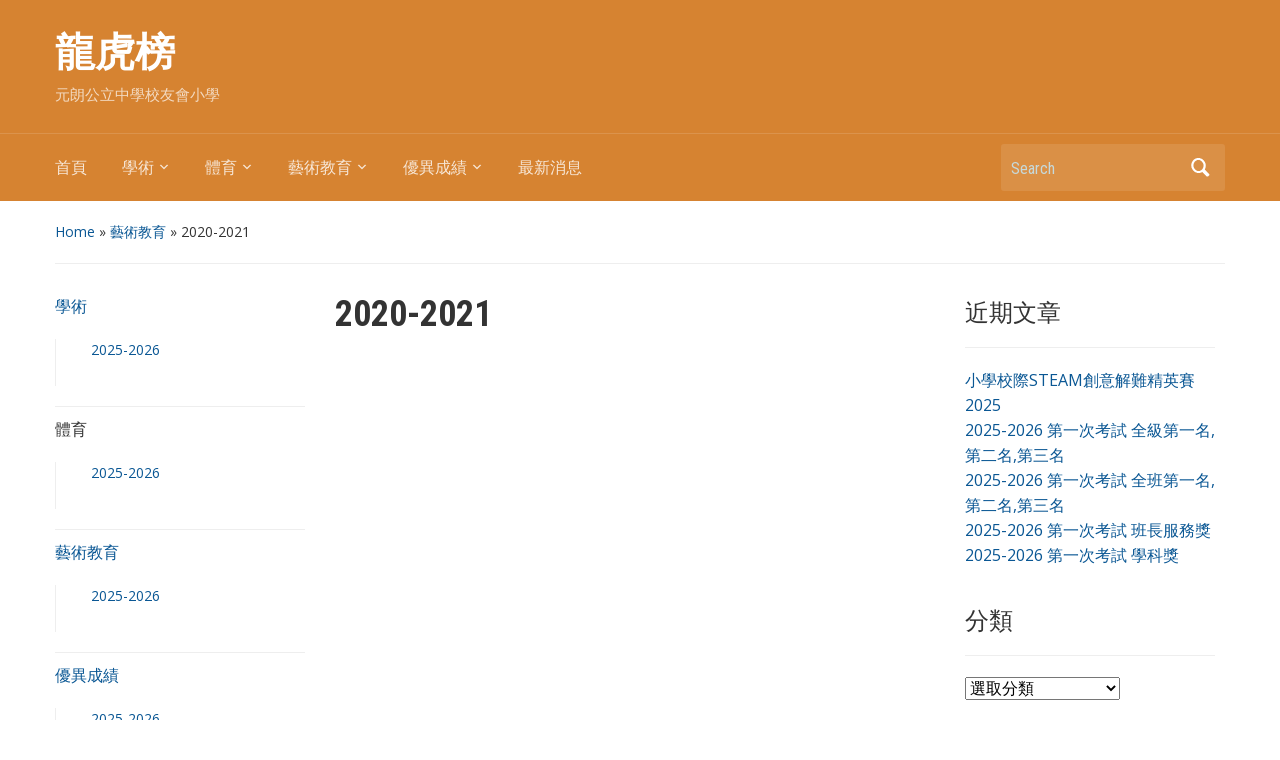

--- FILE ---
content_type: text/html; charset=UTF-8
request_url: http://activities.ylaps.edu.hk/?page_id=2812
body_size: 6440
content:
<!DOCTYPE html>
<html lang="zh-TW">

<head>
	<meta charset="UTF-8" />
	<meta name="viewport" content="width=device-width, initial-scale=1">

	<link rel="profile" href="http://gmpg.org/xfn/11" />
	<link rel="pingback" href="http://activities.ylaps.edu.hk/xmlrpc.php" />

	<title>2020-2021 &#8211; 龍虎榜</title>
<link rel='dns-prefetch' href='//fonts.googleapis.com' />
<link rel='dns-prefetch' href='//s.w.org' />
<link rel="alternate" type="application/rss+xml" title="訂閱《龍虎榜》&raquo; 資訊提供" href="http://activities.ylaps.edu.hk/?feed=rss2" />
<link rel="alternate" type="application/rss+xml" title="訂閱《龍虎榜》&raquo; 留言的資訊提供" href="http://activities.ylaps.edu.hk/?feed=comments-rss2" />
		<script type="text/javascript">
			window._wpemojiSettings = {"baseUrl":"https:\/\/s.w.org\/images\/core\/emoji\/11.2.0\/72x72\/","ext":".png","svgUrl":"https:\/\/s.w.org\/images\/core\/emoji\/11.2.0\/svg\/","svgExt":".svg","source":{"concatemoji":"http:\/\/activities.ylaps.edu.hk\/wp-includes\/js\/wp-emoji-release.min.js?ver=5.1.19"}};
			!function(e,a,t){var n,r,o,i=a.createElement("canvas"),p=i.getContext&&i.getContext("2d");function s(e,t){var a=String.fromCharCode;p.clearRect(0,0,i.width,i.height),p.fillText(a.apply(this,e),0,0);e=i.toDataURL();return p.clearRect(0,0,i.width,i.height),p.fillText(a.apply(this,t),0,0),e===i.toDataURL()}function c(e){var t=a.createElement("script");t.src=e,t.defer=t.type="text/javascript",a.getElementsByTagName("head")[0].appendChild(t)}for(o=Array("flag","emoji"),t.supports={everything:!0,everythingExceptFlag:!0},r=0;r<o.length;r++)t.supports[o[r]]=function(e){if(!p||!p.fillText)return!1;switch(p.textBaseline="top",p.font="600 32px Arial",e){case"flag":return s([55356,56826,55356,56819],[55356,56826,8203,55356,56819])?!1:!s([55356,57332,56128,56423,56128,56418,56128,56421,56128,56430,56128,56423,56128,56447],[55356,57332,8203,56128,56423,8203,56128,56418,8203,56128,56421,8203,56128,56430,8203,56128,56423,8203,56128,56447]);case"emoji":return!s([55358,56760,9792,65039],[55358,56760,8203,9792,65039])}return!1}(o[r]),t.supports.everything=t.supports.everything&&t.supports[o[r]],"flag"!==o[r]&&(t.supports.everythingExceptFlag=t.supports.everythingExceptFlag&&t.supports[o[r]]);t.supports.everythingExceptFlag=t.supports.everythingExceptFlag&&!t.supports.flag,t.DOMReady=!1,t.readyCallback=function(){t.DOMReady=!0},t.supports.everything||(n=function(){t.readyCallback()},a.addEventListener?(a.addEventListener("DOMContentLoaded",n,!1),e.addEventListener("load",n,!1)):(e.attachEvent("onload",n),a.attachEvent("onreadystatechange",function(){"complete"===a.readyState&&t.readyCallback()})),(n=t.source||{}).concatemoji?c(n.concatemoji):n.wpemoji&&n.twemoji&&(c(n.twemoji),c(n.wpemoji)))}(window,document,window._wpemojiSettings);
		</script>
		<style type="text/css">
img.wp-smiley,
img.emoji {
	display: inline !important;
	border: none !important;
	box-shadow: none !important;
	height: 1em !important;
	width: 1em !important;
	margin: 0 .07em !important;
	vertical-align: -0.1em !important;
	background: none !important;
	padding: 0 !important;
}
</style>
	<link rel='stylesheet' id='wp-block-library-css'  href='http://activities.ylaps.edu.hk/wp-includes/css/dist/block-library/style.min.css?ver=5.1.19' type='text/css' media='all' />
<link rel='stylesheet' id='academica-style-css'  href='http://activities.ylaps.edu.hk/wp-content/themes/academica/style.css?ver=5.1.19' type='text/css' media='all' />
<link rel='stylesheet' id='academica-style-mobile-css'  href='http://activities.ylaps.edu.hk/wp-content/themes/academica/media-queries.css?ver=1.0' type='text/css' media='all' />
<link rel='stylesheet' id='academica-google-font-default-css'  href='//fonts.googleapis.com/css?family=Open+Sans%3A400%2C700%7CRoboto+Condensed%3A400%2C700&#038;subset=latin%2Ccyrillic-ext%2Cgreek-ext&#038;display=swap&#038;ver=5.1.19' type='text/css' media='all' />
<link rel='stylesheet' id='dashicons-css'  href='http://activities.ylaps.edu.hk/wp-includes/css/dashicons.min.css?ver=5.1.19' type='text/css' media='all' />
<script type='text/javascript' src='http://activities.ylaps.edu.hk/wp-includes/js/jquery/jquery.js?ver=1.12.4'></script>
<script type='text/javascript' src='http://activities.ylaps.edu.hk/wp-includes/js/jquery/jquery-migrate.min.js?ver=1.4.1'></script>
<link rel='https://api.w.org/' href='http://activities.ylaps.edu.hk/index.php?rest_route=/' />
<link rel="EditURI" type="application/rsd+xml" title="RSD" href="http://activities.ylaps.edu.hk/xmlrpc.php?rsd" />
<link rel="wlwmanifest" type="application/wlwmanifest+xml" href="http://activities.ylaps.edu.hk/wp-includes/wlwmanifest.xml" /> 
<meta name="generator" content="WordPress 5.1.19" />
<link rel="canonical" href="http://activities.ylaps.edu.hk/?page_id=2812" />
<link rel='shortlink' href='http://activities.ylaps.edu.hk/?p=2812' />
<link rel="alternate" type="application/json+oembed" href="http://activities.ylaps.edu.hk/index.php?rest_route=%2Foembed%2F1.0%2Fembed&#038;url=http%3A%2F%2Factivities.ylaps.edu.hk%2F%3Fpage_id%3D2812" />
<link rel="alternate" type="text/xml+oembed" href="http://activities.ylaps.edu.hk/index.php?rest_route=%2Foembed%2F1.0%2Fembed&#038;url=http%3A%2F%2Factivities.ylaps.edu.hk%2F%3Fpage_id%3D2812&#038;format=xml" />

<link rel="stylesheet" href="http://activities.ylaps.edu.hk/wp-content/plugins/count-per-day/counter.css" type="text/css" />
<style type="text/css" id="custom-background-css">
body.custom-background { background-color: #ffffff; }
</style>
	
    <style type="text/css">

        #header, .navbar-nav ul {background-color:#d68331;
}
    </style>

    
</head>

<body class="page-template-default page page-id-2812 page-child parent-pageid-44 custom-background">

    
	
	<div id="header" class="clearfix" >

		
			<div class="inner-wrap">

				<div id="logo" class="logo-left">
					 <h1 id="site-title"> 
						<a href="http://activities.ylaps.edu.hk" title="龍虎榜 - 元朗公立中學校友會小學" rel="home">

							龍虎榜
						</a>

					 </h1> 
					<p id="site-description">元朗公立中學校友會小學</p>
				</div><!-- end #logo -->

			</div><!-- end .inner-wrap -->

			<div id="main-nav">

				<div class="inner-wrap">

					<nav class="main-navbar" role="navigation">

	                    <div class="navbar-header">
	                        
	                           <a class="navbar-toggle" href="#menu-main-slide">
	                               <span class="icon-bar"></span>
	                               <span class="icon-bar"></span>
	                               <span class="icon-bar"></span>
	                           </a>


	                           <div id="menu-main-slide" class="menu-menu-container"><ul id="menu-menu" class="menu"><li id="menu-item-746" class="menu-item menu-item-type-custom menu-item-object-custom menu-item-home menu-item-746"><a href="http://activities.ylaps.edu.hk/">首頁</a></li>
<li id="menu-item-753" class="menu-item menu-item-type-post_type menu-item-object-page menu-item-has-children menu-item-753"><a href="http://activities.ylaps.edu.hk/?cat=22">學術</a>
<ul class="sub-menu">
	<li id="menu-item-4035" class="menu-item menu-item-type-post_type menu-item-object-page menu-item-4035"><a href="http://activities.ylaps.edu.hk/?cat=55">2025-2026</a></li>
	<li id="menu-item-3672" class="menu-item menu-item-type-post_type menu-item-object-page menu-item-3672"><a href="http://activities.ylaps.edu.hk/?cat=51">2024-2025</a></li>
	<li id="menu-item-3061" class="menu-item menu-item-type-post_type menu-item-object-page menu-item-3061"><a href="http://activities.ylaps.edu.hk/?cat=47">2023-2024</a></li>
	<li id="menu-item-2821" class="menu-item menu-item-type-post_type menu-item-object-page menu-item-2821"><a href="http://activities.ylaps.edu.hk/?cat=43">2022-2023</a></li>
	<li id="menu-item-2566" class="menu-item menu-item-type-post_type menu-item-object-page menu-item-2566"><a href="http://activities.ylaps.edu.hk/?cat=39">2021-2022</a></li>
	<li id="menu-item-2461" class="menu-item menu-item-type-post_type menu-item-object-page menu-item-2461"><a href="http://activities.ylaps.edu.hk/?cat=38">2020-2021</a></li>
	<li id="menu-item-2412" class="menu-item menu-item-type-post_type menu-item-object-page menu-item-2412"><a href="http://activities.ylaps.edu.hk/?cat=36">2019-2020</a></li>
	<li id="menu-item-1975" class="menu-item menu-item-type-post_type menu-item-object-page menu-item-1975"><a href="http://activities.ylaps.edu.hk/?cat=34">2018-2019</a></li>
	<li id="menu-item-1803" class="menu-item menu-item-type-post_type menu-item-object-page menu-item-1803"><a href="http://activities.ylaps.edu.hk/?cat=27">2017-2018</a></li>
	<li id="menu-item-1336" class="menu-item menu-item-type-post_type menu-item-object-page menu-item-1336"><a href="http://activities.ylaps.edu.hk/?cat=25">2016-2017</a></li>
</ul>
</li>
<li id="menu-item-750" class="menu-item menu-item-type-post_type menu-item-object-page menu-item-has-children menu-item-750"><a href="http://activities.ylaps.edu.hk/?p=4360">體育</a>
<ul class="sub-menu">
	<li id="menu-item-4041" class="menu-item menu-item-type-post_type menu-item-object-page menu-item-4041"><a href="http://activities.ylaps.edu.hk/?cat=57">2025-2026</a></li>
	<li id="menu-item-3676" class="menu-item menu-item-type-post_type menu-item-object-page menu-item-3676"><a href="http://activities.ylaps.edu.hk/?cat=54">2024-2025</a></li>
	<li id="menu-item-3106" class="menu-item menu-item-type-post_type menu-item-object-page menu-item-3106"><a href="http://activities.ylaps.edu.hk/?cat=49">2023-2024</a></li>
	<li id="menu-item-2872" class="menu-item menu-item-type-post_type menu-item-object-page menu-item-home menu-item-2872"><a href="http://activities.ylaps.edu.hk/?cat=46">2022-2023</a></li>
	<li id="menu-item-2670" class="menu-item menu-item-type-post_type menu-item-object-page menu-item-2670"><a href="http://activities.ylaps.edu.hk/?cat=41">2021-2022</a></li>
	<li id="menu-item-2456" class="menu-item menu-item-type-post_type menu-item-object-page menu-item-2456"><a href="http://activities.ylaps.edu.hk/?cat=37">2020-2021</a></li>
	<li id="menu-item-2411" class="menu-item menu-item-type-post_type menu-item-object-page menu-item-2411"><a href="http://activities.ylaps.edu.hk/?page_id=2403">2019-2020</a></li>
	<li id="menu-item-1976" class="menu-item menu-item-type-post_type menu-item-object-page menu-item-1976"><a href="http://activities.ylaps.edu.hk/?cat=33">2018-2019</a></li>
	<li id="menu-item-1823" class="menu-item menu-item-type-post_type menu-item-object-page menu-item-1823"><a href="http://activities.ylaps.edu.hk/?cat=29">2017-2018</a></li>
	<li id="menu-item-1335" class="menu-item menu-item-type-post_type menu-item-object-page menu-item-1335"><a href="http://activities.ylaps.edu.hk/?cat=24">2016-2017</a></li>
</ul>
</li>
<li id="menu-item-756" class="menu-item menu-item-type-post_type menu-item-object-page current-page-ancestor current-menu-ancestor current-menu-parent current-page-parent current_page_parent current_page_ancestor menu-item-has-children menu-item-756"><a href="http://activities.ylaps.edu.hk/?cat=23">藝術教育</a>
<ul class="sub-menu">
	<li id="menu-item-4031" class="menu-item menu-item-type-post_type menu-item-object-page menu-item-4031"><a href="http://activities.ylaps.edu.hk/?cat=58">2025-2026</a></li>
	<li id="menu-item-3674" class="menu-item menu-item-type-post_type menu-item-object-page menu-item-3674"><a href="http://activities.ylaps.edu.hk/?cat=52">2024-2025</a></li>
	<li id="menu-item-3062" class="menu-item menu-item-type-post_type menu-item-object-page menu-item-3062"><a href="http://activities.ylaps.edu.hk/?cat=48">2023-2024</a></li>
	<li id="menu-item-2860" class="menu-item menu-item-type-post_type menu-item-object-page menu-item-2860"><a href="http://activities.ylaps.edu.hk/?cat=45">2022-2023</a></li>
	<li id="menu-item-2575" class="menu-item menu-item-type-post_type menu-item-object-page menu-item-2575"><a href="http://activities.ylaps.edu.hk/?cat=40">2021-2022</a></li>
	<li id="menu-item-2815" class="menu-item menu-item-type-post_type menu-item-object-page current-menu-item page_item page-item-2812 current_page_item menu-item-2815"><a href="http://activities.ylaps.edu.hk/?page_id=2812" aria-current="page">2020-2021</a></li>
	<li id="menu-item-2413" class="menu-item menu-item-type-post_type menu-item-object-page menu-item-2413"><a href="http://activities.ylaps.edu.hk/?page_id=2407">2019-2020</a></li>
	<li id="menu-item-1972" class="menu-item menu-item-type-post_type menu-item-object-page menu-item-1972"><a href="http://activities.ylaps.edu.hk/?cat=35">2018-2019</a></li>
	<li id="menu-item-1800" class="menu-item menu-item-type-post_type menu-item-object-page menu-item-1800"><a href="http://activities.ylaps.edu.hk/?cat=28">2017-2018</a></li>
	<li id="menu-item-1337" class="menu-item menu-item-type-post_type menu-item-object-page menu-item-1337"><a href="http://activities.ylaps.edu.hk/?cat=26">2016-2017</a></li>
</ul>
</li>
<li id="menu-item-747" class="menu-item menu-item-type-post_type menu-item-object-page menu-item-has-children menu-item-747"><a href="http://activities.ylaps.edu.hk/?cat=20">優異成績</a>
<ul class="sub-menu">
	<li id="menu-item-4042" class="menu-item menu-item-type-post_type menu-item-object-page menu-item-4042"><a href="http://activities.ylaps.edu.hk/?cat=56">2025-2026</a></li>
	<li id="menu-item-3678" class="menu-item menu-item-type-post_type menu-item-object-page menu-item-3678"><a href="http://activities.ylaps.edu.hk/?cat=53">2024-2025</a></li>
	<li id="menu-item-3120" class="menu-item menu-item-type-post_type menu-item-object-page menu-item-3120"><a href="http://activities.ylaps.edu.hk/?cat=50">2023-2024</a></li>
	<li id="menu-item-2832" class="menu-item menu-item-type-post_type menu-item-object-page menu-item-2832"><a href="http://activities.ylaps.edu.hk/?cat=44">2022-2023</a></li>
	<li id="menu-item-2710" class="menu-item menu-item-type-post_type menu-item-object-page menu-item-2710"><a href="http://activities.ylaps.edu.hk/?cat=42">2021-2022</a></li>
	<li id="menu-item-2814" class="menu-item menu-item-type-post_type menu-item-object-page menu-item-2814"><a href="http://activities.ylaps.edu.hk/?page_id=2810">2020-2021</a></li>
	<li id="menu-item-2410" class="menu-item menu-item-type-post_type menu-item-object-page menu-item-2410"><a href="http://activities.ylaps.edu.hk/?page_id=2400">2019-2020</a></li>
	<li id="menu-item-1973" class="menu-item menu-item-type-post_type menu-item-object-page menu-item-1973"><a href="http://activities.ylaps.edu.hk/?cat=30">2018-2019</a></li>
	<li id="menu-item-1974" class="menu-item menu-item-type-post_type menu-item-object-page menu-item-1974"><a href="http://activities.ylaps.edu.hk/?cat=31">2017-2018</a></li>
	<li id="menu-item-1322" class="menu-item menu-item-type-post_type menu-item-object-page menu-item-1322"><a href="http://activities.ylaps.edu.hk/?cat=32">2016-2017</a></li>
</ul>
</li>
<li id="menu-item-4410" class="menu-item menu-item-type-post_type menu-item-object-page menu-item-4410"><a href="http://activities.ylaps.edu.hk/?cat=59">最新消息</a></li>
</ul></div>
	                    </div>


	                    <div id="navbar-main">

	                        <div class="menu-menu-container"><ul id="menu-menu-1" class="nav navbar-nav dropdown sf-menu"><li class="menu-item menu-item-type-custom menu-item-object-custom menu-item-home menu-item-746"><a href="http://activities.ylaps.edu.hk/">首頁</a></li>
<li class="menu-item menu-item-type-post_type menu-item-object-page menu-item-has-children menu-item-753"><a href="http://activities.ylaps.edu.hk/?cat=22">學術</a>
<ul class="sub-menu">
	<li class="menu-item menu-item-type-post_type menu-item-object-page menu-item-4035"><a href="http://activities.ylaps.edu.hk/?cat=55">2025-2026</a></li>
	<li class="menu-item menu-item-type-post_type menu-item-object-page menu-item-3672"><a href="http://activities.ylaps.edu.hk/?cat=51">2024-2025</a></li>
	<li class="menu-item menu-item-type-post_type menu-item-object-page menu-item-3061"><a href="http://activities.ylaps.edu.hk/?cat=47">2023-2024</a></li>
	<li class="menu-item menu-item-type-post_type menu-item-object-page menu-item-2821"><a href="http://activities.ylaps.edu.hk/?cat=43">2022-2023</a></li>
	<li class="menu-item menu-item-type-post_type menu-item-object-page menu-item-2566"><a href="http://activities.ylaps.edu.hk/?cat=39">2021-2022</a></li>
	<li class="menu-item menu-item-type-post_type menu-item-object-page menu-item-2461"><a href="http://activities.ylaps.edu.hk/?cat=38">2020-2021</a></li>
	<li class="menu-item menu-item-type-post_type menu-item-object-page menu-item-2412"><a href="http://activities.ylaps.edu.hk/?cat=36">2019-2020</a></li>
	<li class="menu-item menu-item-type-post_type menu-item-object-page menu-item-1975"><a href="http://activities.ylaps.edu.hk/?cat=34">2018-2019</a></li>
	<li class="menu-item menu-item-type-post_type menu-item-object-page menu-item-1803"><a href="http://activities.ylaps.edu.hk/?cat=27">2017-2018</a></li>
	<li class="menu-item menu-item-type-post_type menu-item-object-page menu-item-1336"><a href="http://activities.ylaps.edu.hk/?cat=25">2016-2017</a></li>
</ul>
</li>
<li class="menu-item menu-item-type-post_type menu-item-object-page menu-item-has-children menu-item-750"><a href="http://activities.ylaps.edu.hk/?p=4360">體育</a>
<ul class="sub-menu">
	<li class="menu-item menu-item-type-post_type menu-item-object-page menu-item-4041"><a href="http://activities.ylaps.edu.hk/?cat=57">2025-2026</a></li>
	<li class="menu-item menu-item-type-post_type menu-item-object-page menu-item-3676"><a href="http://activities.ylaps.edu.hk/?cat=54">2024-2025</a></li>
	<li class="menu-item menu-item-type-post_type menu-item-object-page menu-item-3106"><a href="http://activities.ylaps.edu.hk/?cat=49">2023-2024</a></li>
	<li class="menu-item menu-item-type-post_type menu-item-object-page menu-item-home menu-item-2872"><a href="http://activities.ylaps.edu.hk/?cat=46">2022-2023</a></li>
	<li class="menu-item menu-item-type-post_type menu-item-object-page menu-item-2670"><a href="http://activities.ylaps.edu.hk/?cat=41">2021-2022</a></li>
	<li class="menu-item menu-item-type-post_type menu-item-object-page menu-item-2456"><a href="http://activities.ylaps.edu.hk/?cat=37">2020-2021</a></li>
	<li class="menu-item menu-item-type-post_type menu-item-object-page menu-item-2411"><a href="http://activities.ylaps.edu.hk/?page_id=2403">2019-2020</a></li>
	<li class="menu-item menu-item-type-post_type menu-item-object-page menu-item-1976"><a href="http://activities.ylaps.edu.hk/?cat=33">2018-2019</a></li>
	<li class="menu-item menu-item-type-post_type menu-item-object-page menu-item-1823"><a href="http://activities.ylaps.edu.hk/?cat=29">2017-2018</a></li>
	<li class="menu-item menu-item-type-post_type menu-item-object-page menu-item-1335"><a href="http://activities.ylaps.edu.hk/?cat=24">2016-2017</a></li>
</ul>
</li>
<li class="menu-item menu-item-type-post_type menu-item-object-page current-page-ancestor current-menu-ancestor current-menu-parent current-page-parent current_page_parent current_page_ancestor menu-item-has-children menu-item-756"><a href="http://activities.ylaps.edu.hk/?cat=23">藝術教育</a>
<ul class="sub-menu">
	<li class="menu-item menu-item-type-post_type menu-item-object-page menu-item-4031"><a href="http://activities.ylaps.edu.hk/?cat=58">2025-2026</a></li>
	<li class="menu-item menu-item-type-post_type menu-item-object-page menu-item-3674"><a href="http://activities.ylaps.edu.hk/?cat=52">2024-2025</a></li>
	<li class="menu-item menu-item-type-post_type menu-item-object-page menu-item-3062"><a href="http://activities.ylaps.edu.hk/?cat=48">2023-2024</a></li>
	<li class="menu-item menu-item-type-post_type menu-item-object-page menu-item-2860"><a href="http://activities.ylaps.edu.hk/?cat=45">2022-2023</a></li>
	<li class="menu-item menu-item-type-post_type menu-item-object-page menu-item-2575"><a href="http://activities.ylaps.edu.hk/?cat=40">2021-2022</a></li>
	<li class="menu-item menu-item-type-post_type menu-item-object-page current-menu-item page_item page-item-2812 current_page_item menu-item-2815"><a href="http://activities.ylaps.edu.hk/?page_id=2812" aria-current="page">2020-2021</a></li>
	<li class="menu-item menu-item-type-post_type menu-item-object-page menu-item-2413"><a href="http://activities.ylaps.edu.hk/?page_id=2407">2019-2020</a></li>
	<li class="menu-item menu-item-type-post_type menu-item-object-page menu-item-1972"><a href="http://activities.ylaps.edu.hk/?cat=35">2018-2019</a></li>
	<li class="menu-item menu-item-type-post_type menu-item-object-page menu-item-1800"><a href="http://activities.ylaps.edu.hk/?cat=28">2017-2018</a></li>
	<li class="menu-item menu-item-type-post_type menu-item-object-page menu-item-1337"><a href="http://activities.ylaps.edu.hk/?cat=26">2016-2017</a></li>
</ul>
</li>
<li class="menu-item menu-item-type-post_type menu-item-object-page menu-item-has-children menu-item-747"><a href="http://activities.ylaps.edu.hk/?cat=20">優異成績</a>
<ul class="sub-menu">
	<li class="menu-item menu-item-type-post_type menu-item-object-page menu-item-4042"><a href="http://activities.ylaps.edu.hk/?cat=56">2025-2026</a></li>
	<li class="menu-item menu-item-type-post_type menu-item-object-page menu-item-3678"><a href="http://activities.ylaps.edu.hk/?cat=53">2024-2025</a></li>
	<li class="menu-item menu-item-type-post_type menu-item-object-page menu-item-3120"><a href="http://activities.ylaps.edu.hk/?cat=50">2023-2024</a></li>
	<li class="menu-item menu-item-type-post_type menu-item-object-page menu-item-2832"><a href="http://activities.ylaps.edu.hk/?cat=44">2022-2023</a></li>
	<li class="menu-item menu-item-type-post_type menu-item-object-page menu-item-2710"><a href="http://activities.ylaps.edu.hk/?cat=42">2021-2022</a></li>
	<li class="menu-item menu-item-type-post_type menu-item-object-page menu-item-2814"><a href="http://activities.ylaps.edu.hk/?page_id=2810">2020-2021</a></li>
	<li class="menu-item menu-item-type-post_type menu-item-object-page menu-item-2410"><a href="http://activities.ylaps.edu.hk/?page_id=2400">2019-2020</a></li>
	<li class="menu-item menu-item-type-post_type menu-item-object-page menu-item-1973"><a href="http://activities.ylaps.edu.hk/?cat=30">2018-2019</a></li>
	<li class="menu-item menu-item-type-post_type menu-item-object-page menu-item-1974"><a href="http://activities.ylaps.edu.hk/?cat=31">2017-2018</a></li>
	<li class="menu-item menu-item-type-post_type menu-item-object-page menu-item-1322"><a href="http://activities.ylaps.edu.hk/?cat=32">2016-2017</a></li>
</ul>
</li>
<li class="menu-item menu-item-type-post_type menu-item-object-page menu-item-4410"><a href="http://activities.ylaps.edu.hk/?cat=59">最新消息</a></li>
</ul></div>

	                    </div><!-- #navbar-main -->

	                </nav><!-- .navbar -->

					<div id="search">
						<form method="get" id="searchform" action="http://activities.ylaps.edu.hk/">
	<label for="s" class="assistive-text hidden">Search</label>
	<input id="s" type="text" name="s" placeholder="Search">
	<button id="searchsubmit" name="submit" type="submit">Search</button>
</form>					</div><!-- end #search -->

				</div><!-- end .inner-wrap -->

			</div><!-- end #main-nav -->

		
	</div><!-- end #header -->

	<div id="wrap">
<div id="content" class="clearfix">

	
	<div class="column column-title">
		<div id="crumbs">
	<p><a href="http://activities.ylaps.edu.hk">Home</a> &raquo; <a href="http://activities.ylaps.edu.hk/?cat=23">藝術教育</a> &raquo; <span class="current">2020-2021</span></p>
</div><!-- end #crumbs --> 	</div><!-- end .column-title -->

	<div class="column column-narrow">
		<div id="custom_html-6" class="widget_text widget clearfix widget_custom_html"><div class="textwidget custom-html-widget"><ul style="-webkit-text-stroke-width:0px;background-color:rgb(255, 255, 255);box-sizing:border-box;color:rgb(51, 51, 51);font-family:&quot;Open Sans&quot;, sans-serif;font-size:16px;font-style:normal;font-variant-caps:normal;font-variant-ligatures:normal;font-weight:400;letter-spacing:normal;margin-bottom:15px;margin-right:0px;margin-top:0px;orphans:2;padding:0px;text-align:left;text-decoration-color:initial;text-decoration-style:initial;text-decoration-thickness:initial;text-indent:0px;text-transform:none;white-space:normal;widows:2;word-spacing:0px;">
    <li class="page_item page-item-30 page_item_has_children" style="border-bottom:1px solid rgb(238, 238, 238);box-sizing:border-box;font-size:16px;list-style-type:none;margin-bottom:10px;padding-bottom:10px;" data-list-item-id="e60c671245ed1a0ffc606b614ef0ac550">
        <p style="margin-left:0px;">
            <a style="box-sizing:border-box;color:rgb(10, 87, 148);text-decoration:none;" target="_blank" rel="noopener noreferrer" href="http://activities.ylaps.edu.hk/?cat=22&amp;customize_changeset_uuid=9cdfb2d2-6089-4eb6-8bf2-5bf1dd1e9b9f&amp;customize_autosaved=on&amp;customize_messenger_channel=preview-3">學術</a>
        </p>
        <ul class="children" style="border-left:1px solid rgb(238, 238, 238);box-sizing:border-box;margin-bottom:0px;margin-right:0px;margin-top:20px;padding:0px 0px 0px 15px;">
            <li class="page_item page-item-1327" style="border-style:none;box-sizing:border-box;font-size:14px;font-weight:normal;list-style-type:none;margin-bottom:10px;padding-bottom:10px;" data-list-item-id="ec2413afb0448eaba5e38f8c4f7a6f407">
                <p style="margin-left:20px;">
                    <a style="box-sizing:border-box;color:rgb(10, 87, 148);text-decoration:none;" target="_blank" rel="noopener noreferrer" href="http://activities.ylaps.edu.hk/?cat=55">2025-2026</a>
                </p>
            </li>
        </ul>
    </li>
    <li class="page_item page-item-42 page_item_has_children" style="border-bottom:1px solid rgb(238, 238, 238);box-sizing:border-box;font-size:16px;list-style-type:none;margin-bottom:10px;padding-bottom:10px;" data-list-item-id="e3b9c8dc6e8ff55ef61d02bbea1c89ca5">
        <p style="margin-left:0px;">
            體育
        </p>
        <ul class="children" style="border-left:1px solid rgb(238, 238, 238);box-sizing:border-box;margin-bottom:0px;margin-right:0px;margin-top:20px;padding:0px 0px 0px 15px;">
            <li class="page_item page-item-1327" style="border-style:none;box-sizing:border-box;font-size:14px;font-weight:normal;list-style-type:none;margin-bottom:10px;padding-bottom:10px;" data-list-item-id="ec410915c9838fe12a86401f500973320">
                <p style="margin-left:20px;">
                    <a style="box-sizing:border-box;color:rgb(10, 87, 148);text-decoration:none;" target="_blank" rel="noopener noreferrer" href="http://activities.ylaps.edu.hk/?cat=57">2025-2026</a>
                </p>
            </li>
        </ul>
    </li>
    <li class="page_item page-item-44 page_item_has_children" style="border-bottom:1px solid rgb(238, 238, 238);box-sizing:border-box;font-size:16px;list-style-type:none;margin-bottom:10px;padding-bottom:10px;" data-list-item-id="ec5df528baecd6562f406775ed0cc1c8b">
        <p style="margin-left:0px;">
            <a style="box-sizing:border-box;color:rgb(10, 87, 148);text-decoration:none;" target="_blank" rel="noopener noreferrer" href="http://activities.ylaps.edu.hk/?cat=23&amp;customize_changeset_uuid=9cdfb2d2-6089-4eb6-8bf2-5bf1dd1e9b9f&amp;customize_autosaved=on&amp;customize_messenger_channel=preview-3">藝術教育</a>
        </p>
        <ul class="children" style="border-left:1px solid rgb(238, 238, 238);box-sizing:border-box;margin-bottom:0px;margin-right:0px;margin-top:20px;padding:0px 0px 0px 15px;">
            <li class="page_item page-item-1327" style="border-style:none;box-sizing:border-box;font-size:14px;font-weight:normal;list-style-type:none;margin-bottom:10px;padding-bottom:10px;" data-list-item-id="e9c5b9bfb8cc9e5d7fbfe15a578e73be2">
                <p style="margin-left:20px;">
                    <a style="box-sizing:border-box;color:rgb(10, 87, 148);text-decoration:none;" target="_blank" rel="noopener noreferrer" href="http://activities.ylaps.edu.hk/?cat=58">2025-2026</a>
                </p>
            </li>
        </ul>
    </li>
    <li class="page_item page-item-195 page_item_has_children" style="border-bottom:1px solid rgb(238, 238, 238);box-sizing:border-box;font-size:16px;list-style-type:none;margin-bottom:10px;padding-bottom:10px;" data-list-item-id="ea04a878855dd3953699950fa4ea23907">
        <p style="margin-left:0px;">
            <a style="box-sizing:border-box;color:rgb(10, 87, 148);text-decoration:none;" target="_blank" rel="noopener noreferrer" href="http://activities.ylaps.edu.hk/?cat=20&amp;customize_changeset_uuid=9cdfb2d2-6089-4eb6-8bf2-5bf1dd1e9b9f&amp;customize_autosaved=on&amp;customize_messenger_channel=preview-3">優異成績</a>
        </p>
        <ul class="children" style="border-left:1px solid rgb(238, 238, 238);box-sizing:border-box;margin-bottom:0px;margin-right:0px;margin-top:20px;padding:0px 0px 0px 15px;">
            <li class="page_item page-item-1327" style="border-style:none;box-sizing:border-box;font-size:14px;font-weight:normal;list-style-type:none;margin-bottom:10px;padding-bottom:10px;" data-list-item-id="eb79a162dc4b4b2fd2406b81cdc4afd9b">
                <p style="margin-left:20px;">
                    <a style="box-sizing:border-box;color:rgb(10, 87, 148);text-decoration:none;" target="_blank" rel="noopener noreferrer" href="http://activities.ylaps.edu.hk/?cat=56">2025-2026</a>
                </p>
            </li>
        </ul>
    </li>
</ul></div></div><div id="tag_cloud-6" class="widget clearfix widget_tag_cloud"><h3 class="heading">傑出成就</h3><div class="tagcloud"><a href="http://activities.ylaps.edu.hk/?tag=%e7%be%bd%e6%af%9b%e7%90%83" class="tag-cloud-link tag-link-60 tag-link-position-1" style="font-size: 8pt;" aria-label="羽毛球 (1 個項目)">羽毛球<span class="tag-link-count"> (1)</span></a></div>
</div>	</div><!-- end .column-narrow -->

	<div class="column column-content single">

		
<div id="post-2812" class="post-2812 page type-page status-publish hentry">

	<h1 class="title-header">2020-2021</h1>
	<div class="entry-content clearfix">
			</div><!-- end .entry-content -->

	
</div><!-- end #post-## -->
<div id="comments">

	
</div><!-- #comments -->
	</div><!-- end .column-content -->

	<div class="column column-narrow column-last">
				<div id="recent-posts-13" class="widget clearfix widget_recent_entries">		<h3 class="heading">近期文章</h3>		<ul>
											<li>
					<a href="http://activities.ylaps.edu.hk/?p=4424">小學校際STEAM創意解難精英賽2025</a>
									</li>
											<li>
					<a href="http://activities.ylaps.edu.hk/?p=4403">2025-2026 第一次考試 全級第一名,第二名,第三名</a>
									</li>
											<li>
					<a href="http://activities.ylaps.edu.hk/?p=4391">2025-2026 第一次考試 全班第一名,第二名,第三名</a>
									</li>
											<li>
					<a href="http://activities.ylaps.edu.hk/?p=4383">2025-2026  第一次考試  班長服務獎</a>
									</li>
											<li>
					<a href="http://activities.ylaps.edu.hk/?p=4375">2025-2026  第一次考試  學科獎</a>
									</li>
					</ul>
		</div><div id="categories-5" class="widget clearfix widget_categories"><h3 class="heading">分類</h3><form action="http://activities.ylaps.edu.hk" method="get"><label class="screen-reader-text" for="cat">分類</label><select  name='cat' id='cat' class='postform' >
	<option value='-1'>選取分類</option>
	<option class="level-0" value="32">2016-2017優異成績</option>
	<option class="level-0" value="25">2016-2017學術</option>
	<option class="level-0" value="26">2016-2017藝術教育</option>
	<option class="level-0" value="24">2016-2017體育</option>
	<option class="level-0" value="31">2017-2018優異成績</option>
	<option class="level-0" value="27">2017-2018學術</option>
	<option class="level-0" value="28">2017-2018藝術教育</option>
	<option class="level-0" value="29">2017-2018體育</option>
	<option class="level-0" value="30">2018-2019優異成績</option>
	<option class="level-0" value="34">2018-2019學術</option>
	<option class="level-0" value="35">2018-2019藝術教育</option>
	<option class="level-0" value="33">2018-2019體育</option>
	<option class="level-0" value="36">2019-2020學術</option>
	<option class="level-0" value="38">2020-2021學術</option>
	<option class="level-0" value="37">2020-2021體育</option>
	<option class="level-0" value="42">2021-2022優異成績</option>
	<option class="level-0" value="39">2021-2022學術</option>
	<option class="level-0" value="40">2021-2022藝術教育</option>
	<option class="level-0" value="41">2021-2022體育</option>
	<option class="level-0" value="44">2022-2023優異成績</option>
	<option class="level-0" value="43">2022-2023學術</option>
	<option class="level-0" value="45">2022-2023藝術教育</option>
	<option class="level-0" value="46">2022-2023體育</option>
	<option class="level-0" value="50">2023-2024優異成績</option>
	<option class="level-0" value="47">2023-2024學術</option>
	<option class="level-0" value="48">2023-2024藝術教育</option>
	<option class="level-0" value="49">2023-2024體育</option>
	<option class="level-0" value="53">2024-2025優異成績</option>
	<option class="level-0" value="51">2024-2025學術</option>
	<option class="level-0" value="52">2024-2025藝術教育</option>
	<option class="level-0" value="54">2024-2025體育</option>
	<option class="level-0" value="56">2025-2026優異成績</option>
	<option class="level-0" value="55">2025-2026學術</option>
	<option class="level-0" value="58">2025-2026藝術教育</option>
	<option class="level-0" value="57">2025-2026體育</option>
	<option class="level-0" value="59">最新消息</option>
	<option class="level-0" value="1">未分類</option>
</select>
</form>
<script type='text/javascript'>
/* <![CDATA[ */
(function() {
	var dropdown = document.getElementById( "cat" );
	function onCatChange() {
		if ( dropdown.options[ dropdown.selectedIndex ].value > 0 ) {
			dropdown.parentNode.submit();
		}
	}
	dropdown.onchange = onCatChange;
})();
/* ]]> */
</script>

			</div><div id="countperday_widget-9" class="widget clearfix widget_countperday_widget"><h3 class="heading">Count per Day</h3><ul class="cpd"><li class="cpd-l"><span id="cpd_number_getuserall" class="cpd-r">61919</span>Total visitors:</li><li class="cpd-l"><span id="cpd_number_getusertoday" class="cpd-r">21</span>Visitors today:</li><li class="cpd-l"><span id="cpd_number_getuseryesterday" class="cpd-r">432</span>Visitors yesterday:</li><li class="cpd-l"><span id="cpd_number_getuserlastweek" class="cpd-r">1788</span>Visitors last week:</li><li class="cpd-l"><span id="cpd_number_getuserthismonth" class="cpd-r">3563</span>Visitors per month:</li><li class="cpd-l"><span id="cpd_number_getuserperday" class="cpd-r"><abbr title="last 7 days without today">252</abbr></span>Visitors per day:</li><li class="cpd-l"><span id="cpd_number_getuseronline" class="cpd-r">0</span>Visitors currently online:</li><li class="cpd-l"><span id="cpd_number_getfirstcount" class="cpd-r">2018/08/01</span>Counter starts on:</li></ul></div>	</div><!-- end .column-narrow -->

	
</div><!-- end #content -->

			<div id="footer" class="clearfix">
				
				    <section class="site-widgetized-section">
				        <div class="widgets clearfix  widgets-1">

				            <div id="text-3" class="widget clearfix widget_text">			<div class="textwidget">元朗公立中學校友會小學 . 版權所有</div>
		</div>
				        </div>
				    </section><!-- .site-widgetized-section -->

				
				<ul id="menu-menu-2" class="menu"><li class="menu-item menu-item-type-custom menu-item-object-custom menu-item-home menu-item-746"><a href="http://activities.ylaps.edu.hk/">首頁</a></li>
<li class="menu-item menu-item-type-post_type menu-item-object-page menu-item-has-children menu-item-753"><a href="http://activities.ylaps.edu.hk/?cat=22">學術</a></li>
<li class="menu-item menu-item-type-post_type menu-item-object-page menu-item-has-children menu-item-750"><a href="http://activities.ylaps.edu.hk/?p=4360">體育</a></li>
<li class="menu-item menu-item-type-post_type menu-item-object-page current-page-ancestor current-menu-ancestor current-menu-parent current-page-parent current_page_parent current_page_ancestor menu-item-has-children menu-item-756"><a href="http://activities.ylaps.edu.hk/?cat=23">藝術教育</a></li>
<li class="menu-item menu-item-type-post_type menu-item-object-page menu-item-has-children menu-item-747"><a href="http://activities.ylaps.edu.hk/?cat=20">優異成績</a></li>
<li class="menu-item menu-item-type-post_type menu-item-object-page menu-item-4410"><a href="http://activities.ylaps.edu.hk/?cat=59">最新消息</a></li>
</ul>				<p class="copy">
 					Powered by <a href="https://wordpress.org">WordPress</a> / Academica WordPress Theme by <a href="https://www.wpzoom.com" rel="nofollow">WPZOOM</a>				</p>
			</div><!-- end #footer -->
		</div><!-- end #wrap -->

		<script type='text/javascript' src='http://activities.ylaps.edu.hk/wp-content/themes/academica/js/jquery.mmenu.min.all.js?ver=20150325'></script>
<script type='text/javascript' src='http://activities.ylaps.edu.hk/wp-content/themes/academica/js/superfish.min.js?ver=20150325'></script>
<script type='text/javascript' src='http://activities.ylaps.edu.hk/wp-content/themes/academica/js/functions.js?ver=20150325'></script>
<script type='text/javascript' src='http://activities.ylaps.edu.hk/wp-content/plugins/page-links-to/dist/new-tab.js?ver=3.3.7'></script>
<script type='text/javascript' src='http://activities.ylaps.edu.hk/wp-includes/js/wp-embed.min.js?ver=5.1.19'></script>
	</body>
</html>